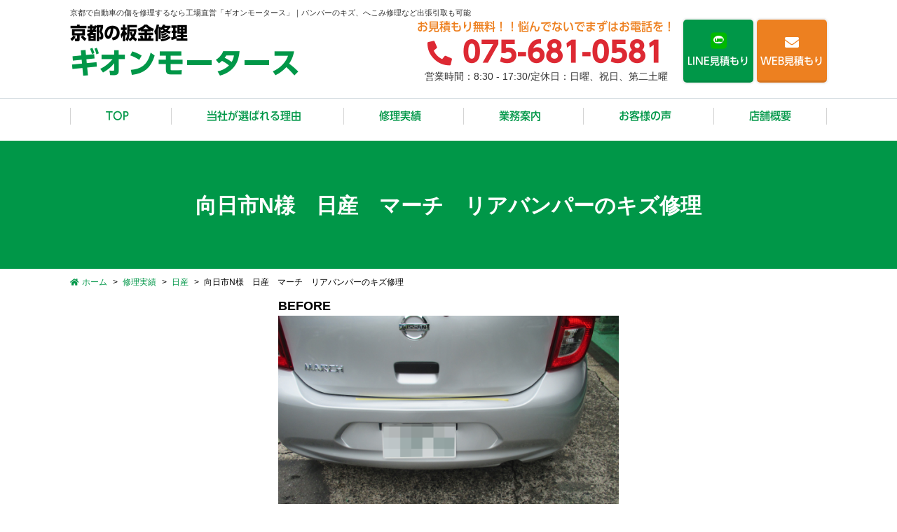

--- FILE ---
content_type: text/html; charset=UTF-8
request_url: https://www.gion-m.co.jp/gallery/4187/
body_size: 5301
content:
<!DOCTYPE html>
<html lang="ja">
<head>
	<meta charset="utf-8">
	<meta name="author" content="板金の京都ギオンモータース	" />
	<meta name="keywords" content="京都,板金,自動車,修理	" />
	<meta name="description" content="京都で板金修理なら、工場直営の「ギオンモータース」にお任せください。バンパーの傷、自動車のキズ・へこみ、板金塗装など、熟練の職人技で綺麗に直します。自動車の出張回収も可能です！" />
	<meta property="og:image" content="https://www.gion-m.co.jp/swp/wp-content/uploads/2016/12/IMG_0785-1.jpg" />
	<title>向日市N様　日産　マーチ　リアバンパーのキズ修理 | 板金工場直営！京都でバンパーの傷、自動車のキズ・へこみ修理、板金塗装なら「ギオンモータース」</title>
	<link rel="alternate" type="application/atom+xml" title="Recent Entries" href="https://www.gion-m.co.jp/feed/atom/" />
	<link rel="stylesheet" href="https://use.fontawesome.com/releases/v5.11.2/css/all.css" />
	<link rel="stylesheet" type="text/css" href="/css/common/vendor.css" />
	<link rel="stylesheet" type="text/css" href="/css/common/simplebar.min.css" />
	<link rel="stylesheet" type="text/css" href="/css/common/extra.css" />
	<link rel="stylesheet" type="text/css" href="/css/pc/base.css" />
	<link rel="stylesheet" type="text/css" href="/css/pc/ex.css" />
		<link rel='dns-prefetch' href='//s.w.org' />
		<script type="text/javascript">
			window._wpemojiSettings = {"baseUrl":"https:\/\/s.w.org\/images\/core\/emoji\/2.4\/72x72\/","ext":".png","svgUrl":"https:\/\/s.w.org\/images\/core\/emoji\/2.4\/svg\/","svgExt":".svg","source":{"concatemoji":"https:\/\/www.gion-m.co.jp\/swp\/wp-includes\/js\/wp-emoji-release.min.js?ver=4.9.5"}};
			!function(a,b,c){function d(a,b){var c=String.fromCharCode;l.clearRect(0,0,k.width,k.height),l.fillText(c.apply(this,a),0,0);var d=k.toDataURL();l.clearRect(0,0,k.width,k.height),l.fillText(c.apply(this,b),0,0);var e=k.toDataURL();return d===e}function e(a){var b;if(!l||!l.fillText)return!1;switch(l.textBaseline="top",l.font="600 32px Arial",a){case"flag":return!(b=d([55356,56826,55356,56819],[55356,56826,8203,55356,56819]))&&(b=d([55356,57332,56128,56423,56128,56418,56128,56421,56128,56430,56128,56423,56128,56447],[55356,57332,8203,56128,56423,8203,56128,56418,8203,56128,56421,8203,56128,56430,8203,56128,56423,8203,56128,56447]),!b);case"emoji":return b=d([55357,56692,8205,9792,65039],[55357,56692,8203,9792,65039]),!b}return!1}function f(a){var c=b.createElement("script");c.src=a,c.defer=c.type="text/javascript",b.getElementsByTagName("head")[0].appendChild(c)}var g,h,i,j,k=b.createElement("canvas"),l=k.getContext&&k.getContext("2d");for(j=Array("flag","emoji"),c.supports={everything:!0,everythingExceptFlag:!0},i=0;i<j.length;i++)c.supports[j[i]]=e(j[i]),c.supports.everything=c.supports.everything&&c.supports[j[i]],"flag"!==j[i]&&(c.supports.everythingExceptFlag=c.supports.everythingExceptFlag&&c.supports[j[i]]);c.supports.everythingExceptFlag=c.supports.everythingExceptFlag&&!c.supports.flag,c.DOMReady=!1,c.readyCallback=function(){c.DOMReady=!0},c.supports.everything||(h=function(){c.readyCallback()},b.addEventListener?(b.addEventListener("DOMContentLoaded",h,!1),a.addEventListener("load",h,!1)):(a.attachEvent("onload",h),b.attachEvent("onreadystatechange",function(){"complete"===b.readyState&&c.readyCallback()})),g=c.source||{},g.concatemoji?f(g.concatemoji):g.wpemoji&&g.twemoji&&(f(g.twemoji),f(g.wpemoji)))}(window,document,window._wpemojiSettings);
		</script>
		<style type="text/css">
img.wp-smiley,
img.emoji {
	display: inline !important;
	border: none !important;
	box-shadow: none !important;
	height: 1em !important;
	width: 1em !important;
	margin: 0 .07em !important;
	vertical-align: -0.1em !important;
	background: none !important;
	padding: 0 !important;
}
</style>
<link rel='stylesheet' id='contact-form-7-css'  href='https://www.gion-m.co.jp/swp/wp-content/plugins/contact-form-7/includes/css/styles.css?ver=5.0.1' type='text/css' media='all' />
<script type='text/javascript' src='https://www.gion-m.co.jp/swp/wp-includes/js/jquery/jquery.js?ver=1.12.4'></script>
<script type='text/javascript' src='https://www.gion-m.co.jp/swp/wp-includes/js/jquery/jquery-migrate.min.js?ver=1.4.1'></script>
<link rel="canonical" href="https://www.gion-m.co.jp/gallery/4187/" />
<!-- Google Tag Manager -->
<script>(function(w,d,s,l,i){w[l]=w[l]||[];w[l].push({'gtm.start':
new Date().getTime(),event:'gtm.js'});var f=d.getElementsByTagName(s)[0],
j=d.createElement(s),dl=l!='dataLayer'?'&l='+l:'';j.async=true;j.src=
'https://www.googletagmanager.com/gtm.js?id='+i+dl;f.parentNode.insertBefore(j,f);
})(window,document,'script','dataLayer','GTM-TGPRBNCB');</script>
<!-- End Google Tag Manager -->
</head>
<body class="gallery-template-default single single-gallery postid-4187 post-type-gallery template-type-ba default">
<!-- Google Tag Manager (noscript) -->
<noscript><iframe src="https://www.googletagmanager.com/ns.html?id=GTM-TGPRBNCB"
height="0" width="0" style="display:none;visibility:hidden"></iframe></noscript>
<!-- End Google Tag Manager (noscript) -->
		<div id="fb-root"></div>
		<script>
		(function(d, s, id) {
			var js, fjs = d.getElementsByTagName(s)[0];
			if (d.getElementById(id)) return;
			js = d.createElement(s); js.id = id;
			js.src = "//connect.facebook.net/ja_JP/sdk.js#xfbml=1&version=v2.5&appId=592969907455373";
			fjs.parentNode.insertBefore(js, fjs);
		}(document, 'script', 'facebook-jssdk'));
		</script>
<div id="container">
	<div id="container-inner">
		<header id="header">
			<div id="header-inner">
									<div class="site-description">京都で自動車の傷を修理するなら工場直営「ギオンモータース」｜バンパーのキズ、へこみ修理など出張引取も可能</div>
								<div class="header-logo ud"><a href="/"><span>京都の板金修理</span>ギオンモータース</a></div>
				<div class="header-tel">
					<h2 class=" ud">お見積もり無料！！悩んでないでまずはお電話を！</h2>
					<a class=" ud" href="tel:075-681-0581"><i class="fas fa-phone"></i>075-681-0581</a>
					<p>営業時間：8:30 - 17:30/定休日：日曜、祝日、第二土曜</p>
				</div>
				<div class="header-mail">
					<div class="line ud"><a href="https://page.line.me/vwh2971d?openQrModal=true"><i class="fab fa-line"></i>LINE見積もり</a></div>
					<div class="web ud"><a href="/contents/category/contact"><i class="fas fa-envelope"></i>WEB見積もり</a></div>
				</div>
			</div>
		</header>
		
		<div id="gnav-wrapper">
			<nav class="gnav clearfix">
				<ul class="gnav-list ud">
					<li><a href="/">TOP</a>
					<li><a href="/#reason" class="scroll">当社が選ばれる理由</a>
					<li><a href="/gallery/">修理実績</a>
					<li><a href="/contents/category/service/">業務案内</a>
					<li><a href="/voice/">お客様の声</a>
					<li><a href="/contents/category/about/">店舗概要</a>
				</ul>
			</nav>
		</div>

		        	<div class="page-title-area"><div class="page-title-area-inner"></div></div>
		
		<div id="content">
			<div id="content-inner" class="clearfix">
				<div class="breadcrumb-wrap clearfix"><ul class="breadcrumb"><li class="home breadcrumb-item"><a href="https://www.gion-m.co.jp/"><span>ホーム</span></a></li><li class="breadcrumb-item"><a href="https://www.gion-m.co.jp/gallery/"><span>修理実績</span></a></li><li class="breadcrumb-item"><a href="https://www.gion-m.co.jp/gallery/category/nissan/"><span>日産</span></a></li><li class="breadcrumb-item"><span>向日市N様　日産　マーチ　リアバンパーのキズ修理</span></li></ul></div><div id="main">
	<div id="main-inner">

		<h1 class="page-title">向日市N様　日産　マーチ　リアバンパーのキズ修理</h1>
													<article id="post-4187" class="entry clearfix">
					<div class="ba-detail lightbox-group">
													<div class="ba-detail-main">
								<div class="ba-detail-once">
																			<div class="ba-detail-before"><h3>BEFORE</h3><a href="https://www.gion-m.co.jp/swp/wp-content/uploads/2016/12/IMG_0786-1.jpg" class="lightbox-group-item"><img src="https://www.gion-m.co.jp/swp/wp-content/uploads/2016/12/IMG_0786-1.jpg" alt="" /></a></div>
																																																						</div>
							</div>
																			<div class="ba-detail-sub">
								<ul class="row">
																														<li class="col-sm-3 col-6" data-mh="ba-detail-sub"><a href="https://www.gion-m.co.jp/swp/wp-content/uploads/2016/12/IMG_0785-1.jpg" class="lightbox-group-item"><img src="https://www.gion-m.co.jp/swp/wp-content/uploads/2016/12/IMG_0785-1-600x450.jpg" alt="IMG_0785" title="IMG_0785" /></a></li>
																											</ul>
							</div>
											</div>
					<div class="entry-content clearfix">
						<p>向日市N様　日産　マーチ　リアバンパーのキズを修理しました。</p>					</div>
				</article>
					
	</div>
</div>
				
			</div>
		</div>
		<!-- /#content -->

		<div class="footer-contact-wrapper">
			<div class="footer-contact">
				<h2 class="ud">
					<span class="title01"><img src="/images/pc/footer-contact-title01.png" alt="相談無料" /></span>
					<span class="title02"><img src="/images/pc/footer-contact-title02.png" alt="お気軽にお問い合わせください" /></span>
					<span class="sub">京都の板金修理ならギオンモータース</span>
					お見積もり・相談窓口はこちら
				</h2>
				<div class="footer-contact-main">
					<div class="tel">
						<a class=" ud" href="tel:075-681-0581"><i class="fas fa-phone"></i>075-681-0581</a>
						<p>営業時間：8:30 - 17:30/定休日：日曜、祝日、第二土曜</p>
					</div>
					<div class="mail">
						<div class="web ud"><a href="/contents/category/contact"><i class="fas fa-envelope"></i><span>WEB見積もり</span></a></div>
						<div class="line ud"><a href="https://page.line.me/vwh2971d?openQrModal=true"><i class="fab fa-line"></i><span>LINE見積もり</span></a></div>
					</div>
				</div>
			</div>
		</div>
		<footer id="footer">
			<div id="footer-inner">
				<div class="footer-info">
					<div class="footer-map">
						<h2><img src="/images/pc/foter-map-balloon.png" alt="工場へのお持ち込み大歓迎！" /></h2>
						<div class="googlemap"></div>
					</div>
					<div class="footer-text">
						<div class="footer-logo ud"><a href="/"><span>京都の板金修理</span>ギオンモータース</a></div>
						<div class="footer-about">〒601-8354<br />
京都府京都市南区吉祥院仁木ノ森町18</div>
						<div class="footer-banner">
							<ul>
																									<li><a href="https://www.facebook.com/%E6%A0%AA%E5%BC%8F%E4%BC%9A%E7%A4%BE%E3%82%AE%E3%82%AA%E3%83%B3%E3%83%A2%E3%83%BC%E3%82%BF%E3%83%BC%E3%82%B9-103144490181475/"><img src="https://www.gion-m.co.jp/swp/wp-content/uploads/2018/04/footer-fb.png" alt="Facebook" /></a></li>
															</ul>
						</div>
					</div>
				</div>
				<nav class="footer-nav">
					<ul class="footer-nav-list">
						<li><a href="/#reason" class="scroll">当社が選ばれる理由</a>
						<li><a href="/gallery/">修理実績</a>
						<li><a href="/contents/category/service/">業務案内</a>
						<li><a href="/voice/">お客様の声</a>
						<li><a href="/contents/category/about/">店舗概要</a>
						<li><a href="/contents/category/privacy-policy/">プライバシーポリシー</a>
					</ul>
				</nav>
			</div>
			<div class="footer-copyright">&copy; 2025 板金の京都ギオンモータース	 All Rights Reserved.</div>
		</footer>
		
		<div class="pagetop-btn-wrap"><a href="#container" class="pagetop-btn scroll"><i class="fa fa-angle-up" aria-hidden="true"></i></a></div>

	</div>
</div>
<!-- /#container -->

<script src="//ajaxzip3.github.io/ajaxzip3.js"></script>
<script src="/js/common/jquery.easing.1.3.js"></script>
<script src="/js/common/jquery.matchHeight.js"></script>
<script src="/js/common/slick.js"></script>
<script src="/js/common/lightgallery-all.min.js"></script>
<script src="/js/common/jquery.datetimepicker.full.min.js"></script>
<script src="/js/common/jquery.simple.accordion.js"></script>
<script src="/js/common/simplebar.min.js"></script>
<script src="/js/pc/jquery.rollOver.js"></script>
<script src="/js/pc/jquery.droppy.js"></script>
<script src="/js/common/common.js"></script>
<script src="/js/pc/base.js"></script>
<script>
/* <![CDATA[ */
var swp_vars = {"google_map_tag":"<iframe src=\"https:\/\/www.google.com\/maps\/embed?pb=!1m14!1m8!1m3!1d13078.105022001811!2d135.72805!3d34.9684808!3m2!1i1024!2i768!4f13.1!3m3!1m2!1s0x0%3A0x17df33647a2c8502!2z44Ku44Kq44Oz44Oi44O844K_44O844K5!5e0!3m2!1sja!2sjp!4v1640358471976!5m2!1sja!2sjp\" width=\"800\" height=\"600\" style=\"border:0;\" allowfullscreen=\"\" loading=\"lazy\"><\/iframe>","infinite_loop":true,"arrows":false,"dots":false,"fade":true,"speed":"600","auto":true,"pause":"2500"};
/* ]]> */
</script>
		<script src="//b.st-hatena.com/js/bookmark_button.js"></script>
		<!-- <script>window.___gcfg = {lang: 'ja'}; (function() { var po = document.createElement('script'); po.type = 'text/javascript'; po.async = true; po.src = 'https://apis.google.com/js/plusone.js'; var s = document.getElementsByTagName('script')[0]; s.parentNode.insertBefore(po, s); })();</script> -->
		<script>!function(d,s,id){var js,fjs=d.getElementsByTagName(s)[0];if(!d.getElementById(id)){js=d.createElement(s);js.id=id;js.src="//platform.twitter.com/widgets.js";fjs.parentNode.insertBefore(js,fjs);}}(document,"script","twitter-wjs");</script><script type='text/javascript'>
/* <![CDATA[ */
var wpcf7 = {"apiSettings":{"root":"https:\/\/www.gion-m.co.jp\/wp-json\/contact-form-7\/v1","namespace":"contact-form-7\/v1"},"recaptcha":{"messages":{"empty":"\u3042\u306a\u305f\u304c\u30ed\u30dc\u30c3\u30c8\u3067\u306f\u306a\u3044\u3053\u3068\u3092\u8a3c\u660e\u3057\u3066\u304f\u3060\u3055\u3044\u3002"}}};
/* ]]> */
</script>
<script type='text/javascript' src='https://www.gion-m.co.jp/swp/wp-content/plugins/contact-form-7/includes/js/scripts.js?ver=5.0.1'></script>

</body>
</html>


--- FILE ---
content_type: text/css
request_url: https://www.gion-m.co.jp/css/common/extra.css
body_size: 486
content:
@charset "utf-8";
.pagination-wrap{
	margin: 15px 0;
}
.page-item {
	display: flex;
}
.page-item a{
	display: flex;
	align-items: center;
}

.bookmarks{
	line-height: 1;
}

.entry-content a:not(.btn){
	text-decoration: underline;
}

.entry-content img{
	max-width: 100%;
	height: auto !important;
}

.entry-content table.table-bdb td,
.entry-content table.table-bdb th{
	border: none;
	border-bottom: 1px solid #dee2e6;
}

.table-responsive{
	word-break: keep-all;
}

/* SimpleBar */
.scroll-area{-ms-overflow-style: none;scrollbar-width: none;}
.scroll-area::-webkit-scrollbar {display:none;}


--- FILE ---
content_type: text/css
request_url: https://www.gion-m.co.jp/css/pc/base.css
body_size: 8148
content:
@charset "utf-8";

/* ////////////////////////////////////////////
 *                 base & layout
 * //////////////////////////////////////////// */

/* Typography
------------------------------------------*/
html {
	background: #fff;
	font-size: 15px;
}
body {
	line-height: 1.6;
	font-family: -apple-system, BlinkMacSystemFont, "Helvetica Neue", "Yu Gothic Medium", "游ゴシック Medium", YuGothic, "游ゴシック体", "Hiragino Kaku Gothic ProN", メイリオ, Meiryo, sans-serif;
	/*font-family: "メイリオ" ,"Meiryo", "Hiragino Sans", "ヒラギノ角ゴシック", "Hiragino Kaku Gothic ProN", "ヒラギノ角ゴ Pro W3", "ＭＳ Ｐゴシック", "MS PGothic", sans-serif;*/
	color: #000;
}
a {
	color: #009748;
	text-decoration: none;
	display: block;
	opacity: 1;
	-webkit-transition-duration: .3s;
	-moz-transition-duration: .3s;
	-ms-transition-duration: .3s;
	-o-transition-duration: .3s;
	transition-duration: .3s;
}
a:hover,
a:focus {
	opacity: .7;
	color: inherit;
	text-decoration: none;
}

/* use hover animation */
/*
a, a:hover {
	-webkit-transition: 0.3s ease-in-out;
	   -moz-transition: 0.3s ease-in-out;
		 -o-transition: 0.3s ease-in-out;
			transition: 0.3s ease-in-out;
}
*/

@font-face {
    font-family: 'ud';
    src: url('/font/ud.woff') format('woff'),url('/font/ud.woff2') format('woff2'),url('/font/ud.otf') format('otf');
	font-weight: 700;
    font-style: normal;
}
@font-face {
    font-family: 'ud';
    src: url('/font/udm.woff') format('woff'),url('/font/udm.woff2') format('woff2'),url('/font/udm.otf') format('otf');
	font-weight: 600;
    font-style: normal;
}
@font-face {
    font-family: 'ud';
    src: url('/font/udh.woff') format('woff'),url('/font/udh.woff2') format('woff2'),url('/font/udh.otf') format('otf');
	font-weight: 900;
    font-style: normal;
}
.ud{
    font-family: 'ud';
}

/* Layout
------------------------------------------*/
body {
	min-width: 1080px;
	text-align: center;
}
body.home {
	word-break: break-all;
}
#container {
	overflow: hidden;
}


/* header
------------------------------------------*/
#header {
	z-index: 9999;
}
#header-inner {
	position: relative;
	width: 1080px;
	height: 140px;
	margin: 0 auto;
	z-index: 20;
}
.site-description {
	position: absolute;
	top: 10px;
	left: 0;
	font-size: 11px;
	color: #313131;
}
.header-logo {
	position: absolute;
	top: 32px;
	left: 0;
	color: #009748;
	font-size: 41px;
	font-weight: 700;
	text-align: left;
	line-height: 1.3;
}
.header-logo span{
	display: block;
	color: #000;
	font-size: 24px;
}
.header-tel {
	position: absolute;
	top: 28px;
	right: 217px;
	line-height: 1.3;
}
.header-tel h2{
	color: #ed8020;
	font-size: 16px;
	font-weight: 600;
}
.header-tel a{
	color: #dd2933;
	font-size: 40px;
	font-weight: 700;
}
.header-tel a i{
	font-size: 35px;
	margin-right: 15px;
	transform: scale(-1, 1);
}
.header-tel p{
	color: #313131;
	font-size: 14px;
}
.header-mail {
	position: absolute;
	top: 28px;
	right: 0;
	display: flex;
	justify-content: flex-end;
}
.header-mail div a{
	display: flex;
	flex-direction: column;
	justify-content: center;
	align-items: center;
	text-align: center;
	width: 100px;
	height: 90px;
	-webkit-border-radius: 5px;
	-moz-border-radius: 5px;
	border-radius: 5px;
	color: #fff;
	font-size: 14px;
	font-weight: 600;
	-webkit-box-shadow: 0 0 2px 2px rgba(100,100,100,.1);
	-moz-box-shadow: 0 0 2px 2px rgba(100,100,100,.1);
	box-shadow: 0 0 2px 2px rgba(100,100,100,.1);
}
.header-mail .line a{
	position: relative;
	background: #009748;
	border-bottom: #008841 3px solid;
}
.header-mail .line a:after{
	display: block;
	content: '';
	position: absolute;
	top: 50%;
	left: 50%;
	margin-top: -23%;
	margin-left: -8%;
	width: 16%;
	height: 16%;
	-webkit-border-radius: 50%;
	-moz-border-radius: 50%;
	border-radius: 50%;
	background: #fff;
}
.header-mail .line a i{
	margin-bottom: 5px;
	color: #00b900;
	font-size: 25px;
	position: relative;
	z-index: 10;
}
.header-mail .web a{
	margin-left: 5px;
	padding-top: 6px;
	background: #ed8020;
	border-bottom: #d5731d 3px solid;
}
.header-mail .web a i{
	margin-bottom: 5px;
	font-size: 20px;
}

#gnav-wrapper{
	width: 100%;
	z-index: 9999;
	border-top: #d5dce1 1px solid;
	border-bottom: #009748 3px solid;
	background: #fff;
	-webkit-transition-duration: .3s;
	-moz-transition-duration: .3s;
	-ms-transition-duration: .3s;
	-o-transition-duration: .3s;
	transition-duration: .3s;
}
#gnav-wrapper.fixed{
	position: fixed;
	top: 0px;
	width: 100%;
	background: rgba(255,255,255,.95);
}
.gnav {
	margin: 0 auto;
	width: 1080px;
	height: 60px;
	padding: 13px 0;
}

.gnav ul{
	display: flex;
	justify-content: space-between;
}
.gnav ul li a{
	display: flex;
	align-items: center;
	text-align: center;
	padding: 0 50px;
	border-left: #d4d4d4 1px solid;
}
.gnav ul li:last-child a{
	border-right: #d4d4d4 1px solid;
}


/* mainimage
------------------------------------------*/
/* 横スライド
.slideshow .slick-list {overflow: visible;}
*/

#mainimage {
	position: relative;
	overflow: hidden;
	width: 100%;
}
#mainimage:before{
	display: block;
	content: '';
	padding-top: calc((960 / 1920) * 100%);
}
#mainimage-inner {
	position: absolute;
	top: 0;
	right: 0;
	bottom: 0;
	left: 0;
}

.mv-btn-catch{
	position: absolute;
	bottom: calc((187 / 1920) * 100vw);
	left: 0;
	right: 0;
	width: 100%;
	z-index: 20;
}
.mv-btn-catch span{
	position: relative;
	display: flex;
	flex-direction: column;
	justify-content: center;
	align-items: center;
	text-align: center;
	margin: 0 auto;
	width: 440px;
	height: 70px;
	color: #faec01;
	font-size: 30px;
	background: #009748;
	-webkit-border-radius: 15px;
	-moz-border-radius: 15px;
	border-radius: 15px;
	border: #000 4px solid;
}
.mv-btn-catch span:after{
	display: block;
	content: '';
	position: absolute;
	bottom: -20px;
	right: 0;
	left: 0;
	width: 100%;
	height: 20px;
	background: url(/images/pc/mv-btn-catch-arrow.png) no-repeat center 0;
}

.mv-btn{
	position: absolute;
	bottom: calc((53 / 1920) * 100vw);
	left: 0;
	right: 0;
	width: 100%;
}
.mv-btn a{
	position: relative;
	display: flex;
	flex-direction: column;
	justify-content: center;
	align-items: center;
	text-align: center;
	margin: 0 auto;
	width: 800px;
	height: 140px;
	background: #eba100;
	color: #fff;
	font-size: 48px;
	font-weight: 600;
	-webkit-box-shadow: 0 0 2px 2px rgba(100,100,100,.1);
	-moz-box-shadow: 0 0 2px 2px rgba(100,100,100,.1);
	box-shadow: 0 0 2px 2px rgba(100,100,100,.1);
	-webkit-border-radius: 7px;
	-moz-border-radius: 7px;
	border-radius: 7px;
	border-bottom: #cf8000 3px solid;
}
.mv-btn a span{
	position: relative;
	z-index: 10;
}
.mv-btn a:before{
	display: block;
	content: '';
	position: absolute;
	bottom: 0;
	right: 0;
	left: 0;
	height: 50%;
	background: #e78e00;
}
.mv-btn a:after{
display: block;
    position: absolute;
    top: 50%;
    right: 50px;
    transform: translateY(-50%);
    content: '\f0a9';
    font-weight: bold;
    font-family: 'Font Awesome 5 Free';
    line-height: 1;
    -webkit-font-smoothing: antialiased;
    -moz-osx-font-smoothing: grayscale;
}

/* slideshow */
.slideshow {
	width: 100%;
}
.slideshow .slick-slide {
	backface-visibility: hidden;
}
.slideshow .slick-slide img {
	width: 100%;
}

/* arrows */
.slideshow .slick-arrow,
.slideshow .slick-arrow::before {
	width: 20px;
	height: 30px;
}
.slideshow .slick-arrow {
	position: absolute;
	top: 50%;
	margin-top: -15px;
}
.slideshow .slick-arrow.slick-prev {
	left: 30px;
}
.slideshow .slick-arrow.slick-prev::before {
	content: "";
	background: url(/images/pc/slideshow-prev.png) no-repeat center center;
}
.slideshow .slick-arrow.slick-next {
	right: 30px;
}
.slideshow .slick-arrow.slick-next::before {
	content: "";
	background: url(/images/pc/slideshow-next.png) no-repeat center center;
}

/* dots */
.slideshow .slick-dotted {
	margin-bottom: 30px;
}
.slideshow .slick-dots {
	bottom: -30px;
}
.slideshow .slick-dots li {
}
.slideshow .slick-dots li button::before {
	color: #ccc;
}
.slideshow .slick-dots li button:hover::before,
.slideshow .slick-dots li button:focus::before,
.slideshow .slick-dots li.slick-active button::before {
	color: #666;
}


/* content main
------------------------------------------*/
#content-inner {
	width: 1080px;
	margin: 0 auto;
	padding: 0;
}

#main {
	width: 1080px;
	text-align: left;
}
.home #content-inner{
	width: 100%;
}
.home #main {
	width: 100%;
	text-align: center;
}

.main-news-wrapper{
	background: #009748;
}
.main-news{
	margin: 0 auto;
	width: 1080px;
	height: 108px;
	padding: 13px 0 15px;
	display: flex;
	justify-content: space-between;
}
.main-news h2{
	display: flex;
	flex-direction: column;
	justify-content: center;
	align-items: center;
	text-align: center;
	width: 180px;
	height: 80px;
	color: #faec01;
	font-size: 28px;
	font-weight: 600;
	background: #1a1a1a;
}
.main-news-main{
	position: relative;
	width: 900px;
	height: 80px;
	background: #fff;
}
.main-news-main ul li{
	display: inline;
	padding: 0 200px 0 40px;
	line-height: 80px;
	text-align: left;
}
.main-news-main ul li .date{
	margin-right: 2.0em;
}
.main-news-main ul li a{
	display: inline;
	color: inherit;
}
.main-news-btn{
	position: absolute;
	top: 22px;
	right: 20px;
	width: 140px;
}
.main-news-btn a{
	display: flex;
	flex-direction: column;
	justify-content: center;
	align-items: center;
	text-align: center;
	width: 140px;
	height: 36px;
	background: #f39800;
	-webkit-border-radius: 5px;
	-moz-border-radius: 5px;
	border-radius: 5px;
	color: #fff;
	font-size: 14px;
	font-weight: 600;
}
.main-news-btn a:after {
    display: block;
    position: absolute;
    top: 50%;
    right: 8px;
    transform: translateY(-50%);
    content: '\f0a9';
    font-weight: bold;
    font-family: 'Font Awesome 5 Free';
    line-height: 1;
    -webkit-font-smoothing: antialiased;
    -moz-osx-font-smoothing: grayscale;
}

.main-trouble{
	position: relative;
	padding: 100px 0 80px;
	background: #c3ecff url(/images/pc/main-trouble-bg.png) no-repeat center 0;
	-webkit-background-size: 100% auto;
	background-size: 100% auto;
}
.main-trouble:after{
	display: block;
	content: '';
	position: absolute;
	bottom: -79px;
	left: 50%;
	transform: translateX(-50%);
	width: 530px;
	height: 119px;
	background: url(/images/pc/main-trouble-arrow.png) no-repeat center 0;
}
.main-trouble-balloon{
	position: absolute;
	top: 80px;
	right: calc(((50vw - 8px) - 540px) - 236px);
	z-index: 20;
}
.main-trouble h2{
	margin-bottom: 50px;
	position: relative;
	font-size: 57px;
	font-weight: 700;
}
.main-trouble h2 span{
	margin: 0 .1em;
	font-size: 78px;
	font-style: italic;
	color: #fff100;
	text-shadow: 5px  5px 1px #313131,-5px  5px 1px #313131,5px -5px 1px #313131,-5px -5px 1px #313131,5px  0px 1px #313131,0px  5px 1px #313131,-5px  0px 1px #313131,0px -5px 1px #313131;  
}
.main-trouble-main{
	position: relative;
	margin: 0 auto;
	padding: 50px;
	background: #fff;
	border: #009748 6px solid;
	width: 1080px;
}
.main-trouble-main:after{
	display: block;
	content: '';
	position: absolute;
	bottom: -6px;
	right: -32px;
	width: 266px;
	height: 533px;
	background: url(/images/pc/main-trouble-img.png) no-repeat center 0;
	z-index: 20;
}
.main-trouble-main ul li{
	font-size: 27px;
	margin-bottom: .5em;
	font-weight: bold;
	text-align: left;
}
.main-trouble-main ul li:before{
	content: '\f00c';
	margin-right: 10px;
	font-family: 'Font Awesome 5 Free';
	line-height: 1;
	color: #f39800;
	-webkit-font-smoothing: antialiased;
	-moz-osx-font-smoothing: grayscale;
	display: inline-block;
	text-align: center;
	width: 34px;
	height: 34px;
	line-height: 34px;
	border: #787878 2px solid;
	font-size: 20px;
}

.main-solution{
	background: #fffde3;
	padding-bottom: 22px;
}
.main-solution h2{
	position: relative;
	z-index: 10;
	margin-bottom: 40px;
}
.main-solution h2 img{
	margin-top: -133px;
}
.main-solution-main{
	margin: 0 auto;
	width: 1080px;
	display: flex;
	justify-content: space-between;
}
.main-solution-main .image{
	margin-left: -65px;
	width: 464px;
}
.main-solution-main .text-area{
	width: 620px;
	text-align: left;
}
.main-solution-main .text-area h3{
	color: #f39800;
	font-size: 48px;
	font-weight: 700;
	margin-bottom: 40px;
	line-height: 1.2;
}
.main-solution-main .text-area .area{
	margin-bottom: 25px;
	text-align: center;
	width: 620px;
	height: 100px;
	line-height: 100px;
	background: #fff;
	border: #313131 3px solid;
	font-size: 24px;
	font-weight: bold;
	color: #dd2933;
}
.main-solution-main .text-area .area span{
	color: #313131;
}
.main-solution-main .text-area .text{
	font-size: 18px;
}

.main-cost{
	background: #fffde9;
	padding-bottom: 70px;
}
.main-cost h2{
	margin-bottom: 40px;
	position: relative;
	width: 100%;
	height: 420px;
}
.main-cost h2:after{
	display: block;
	content: '';
	position: absolute;
	top: 0;
	left: 0;
	right: 0;
	height: 50%;
	background: #fffde3;
}
.main-cost h2 span{
	position: relative;
	z-index: 10;
	display: block;
	width: 100%;
	height: 420px;
	position: relative;
	padding-top: 19px;
	background: url(/images/pc/main-cost-title-bg.png) no-repeat center 0;
	-webkit-background-size: 100% auto;
	background-size: 100% auto;
}
.main-cost-main{
	margin: 0 auto;
	width: 1080px;
}
.main-cost-main ul{
	margin: 0 -15px 73px;
}
.main-cost-main ul li{
	margin: 0 15px;
	border: #009748 4px solid;
	background: #fff;
}
.main-cost-main ul li .image{
	position: relative;
}
.main-cost-main ul li .image .difference{
	padding-top: 1em;
	position: absolute;
	top: 10px;
	left: 6px;
	width: 100px;
	height: 100px;
	-webkit-border-radius: 50%;
	-moz-border-radius: 50%;
	border-radius: 50%;
	background: #dd2933;
	color: #fff;
	font-size: 24px;
	font-weight: bold;
	line-height: 1.2;
}
.main-cost-main ul li .image .difference span{
	font-size: 18px;
}
.main-cost-main ul li .image .difference .down{
	display: block;
	font-size: 18px;
}
.main-cost-main ul li h3{
	display: flex;
	flex-direction: column;
	justify-content: center;
	align-items: center;
	text-align: center;
	width: 100%;
	height: 92px;
	border-bottom: #009748 4px solid;
	background: #009748;
	color: #fff;
	font-size: 22px;
	font-weight: bold;
	line-height: 1.3;
}
.main-cost-main ul li .field{
	font-weight: bold;
}
.main-cost-main ul li .field .gion{
	padding: 20px 15px 15px;
	border-bottom: #e5e5e5 1px solid;
	display: flex;
	justify-content: space-between;
	align-items: center;
	color: #dd2933;
	font-size: 50px;
}
.main-cost-main ul li .field .gion .yen{
	font-size: 30px;
}
.main-cost-main ul li .field .dealer{
	padding: 15px;
	display: flex;
	justify-content: space-between;
	align-items: center;
	font-size: 24px;
}
.main-cost-main ul li .field .dealer .yen{
	font-size: 18px;
}
.main-cost-main ul li .field .title{
	color: #000;
	font-size: 18px;
}
.main-cost-btn a{
	position: relative;
	display: flex;
	flex-direction: column;
	justify-content: center;
	align-items: center;
	text-align: center;
	margin: 0 auto;
	width: 540px;
	height: 100px;
	background: #eba100;
	color: #fff;
	font-size: 36px;
	font-weight: 600;
	-webkit-box-shadow: 0 0 2px 2px rgba(100,100,100,.1);
	-moz-box-shadow: 0 0 2px 2px rgba(100,100,100,.1);
	box-shadow: 0 0 2px 2px rgba(100,100,100,.1);
	-webkit-border-radius: 7px;
	-moz-border-radius: 7px;
	border-radius: 7px;
	border-bottom: #cf8000 3px solid;
}
.main-cost-btn a span{
	position: relative;
	z-index: 10;
}
.main-cost-btn a:before{
	display: block;
	content: '';
	position: absolute;
	bottom: 0;
	right: 0;
	left: 0;
	height: 50%;
	background: #e78e00;
}
.main-cost-btn a:after{
	display: block;
    position: absolute;
    top: 50%;
    right: 18px;
    transform: translateY(-50%);
    content: '\f0a9';
    font-weight: bold;
    font-family: 'Font Awesome 5 Free';
    line-height: 1;
    -webkit-font-smoothing: antialiased;
    -moz-osx-font-smoothing: grayscale;
}

/* Arrows */
.main-cost-carousel .slick-prev,
.main-cost-carousel .slick-next{
	top: 50%;
	transform: translateX(-50%);
	width:  36px;
	height: 36px;
}
.main-cost-carousel .slick-prev{
	left: -70px;
}
.main-cost-carousel .slick-next{
	right: -70px;
}
.main-cost-carousel .slick-prev::before,
.main-cost-carousel .slick-next::before{
	display: block;
	width:  36px;
	height: 36px;
	content: "";
	opacity: 1;
	background: #f39800;
	display: flex;
	flex-direction: column;
	justify-content: center;
	align-items: center;
	text-align: center;
	-webkit-border-radius: 50%;
	-moz-border-radius: 50%;
	border-radius: 50%;
}
.main-cost-carousel .slick-prev::before{
	content: '\f0d9';
	font-family: 'Font Awesome 5 Free';
	line-height: 1;
	color: #fff;
	-webkit-font-smoothing: antialiased;
	-moz-osx-font-smoothing: grayscale;
	padding-right: 5px;
}
.main-cost-carousel .slick-next::before{
	content: '\f0da';
	font-family: 'Font Awesome 5 Free';
	line-height: 1;
	color: #fff;
	-webkit-font-smoothing: antialiased;
	-moz-osx-font-smoothing: grayscale;
	padding-left: 5px;
}
.main-cost-carousel .slick-prev:hover,
.main-cost-carousel .slick-next:hover{
	opacity: .75;
}

.main-merit{
	margin-top: -200px;
	padding: 200px 0 100px;
}
.main-merit-title{
	display: flex;
	flex-direction: column;
	justify-content: center;
	align-items: center;
	text-align: center;
	margin-bottom: 63px;
	width: 100%;
	height: 418px;
	background: #009748;
	line-height: 1.2;
}
.main-merit-title .catch{
	display: flex;
	flex-direction: column;
	justify-content: center;
	align-items: center;
	text-align: center;
	margin: 0 auto 40px;
	width: 920px;
	height: 80px;
	background: #1a1a1a;
	color: #fff100;
	font-size: 36px;
	font-weight: 600;
	-webkit-border-radius: 40px;
	-moz-border-radius: 40px;
	border-radius: 40px;
}
.main-merit-title .sub{
	color: #fff;
	font-size: 60px;
	font-weight: 700;
}
.main-merit-title h2{
	color: #faec01;
	font-size: 90px;
	font-weight: 700;
}
.main-merit-title h2 .bigtext{
	font-size: 130px;
}
.main-merit-title h2 .smalltext{
	font-size: 48px;
}
.main-merit-main{
	margin: 0 auto;
	width: 1080px;
}
.main-merit-main .merit{
	margin-bottom: 40px;
}
.main-merit-main .merit ul,
.main-merit-main .merit02 ul{
	display: grid;
	grid-template-columns: repeat(2, 1fr);
	gap: 50px 40px;
}
.main-merit-main .merit ul li:nth-child(3),
.main-merit-main .merit ul li:nth-child(4),
.main-merit-main .merit ul li:nth-child(5),
.main-merit-main .merit ul li:nth-child(6){
	display: none;
}
.main-merit-main .merit02 ul li:nth-child(1),
.main-merit-main .merit02 ul li:nth-child(2){
	display: none;
}
.main-merit-main .merit ul li .number,
.main-merit-main .merit02 ul li .number{
	display: flex;
	flex-direction: column;
	justify-content: center;
	align-items: center;
	text-align: center;
	margin: 0 auto;
	width: 120px;
	height: 120px;
	-webkit-border-radius: 50%;
	-moz-border-radius: 50%;
	border-radius: 50%;
	background: #1a1a1a;
	color: #faec01;
	font-size: 40px;
	font-weight: 700;
	line-height: 1;
}
.main-merit-main .merit ul li .number span,
.main-merit-main .merit02 ul li .number span{
	font-size: 18px;
}
.main-merit-main .merit ul li h3,
.main-merit-main .merit02 ul li h3{
	margin-top: -60px;
	padding-top: 30px;
	color: #fff;
	font-size: 30px;
	font-weight: 700;
	height: 90px;
	background: #1a1a1a;
}
.main-merit-main .merit ul li .image,
.main-merit-main .merit02 ul li .image{
	margin-bottom: 25px;
}
.main-merit-main .merit ul li .text,
.main-merit-main .merit02 ul li .text{
	font-size: 16px;
	text-align: left;
}

.main-merit-main .whats{
	margin-bottom: 50px;
	padding: 40px 40px 65px;
	background: #fffce0;
	border: #009748 5px solid;
}
.main-merit-main .whats h3{
	margin-bottom: 1.0em;
	color: #009748;
	font-size: 40px;
	font-weight: bold;
}
.main-merit-main .whats p{
	font-size: 18px;
	text-align: left;
}

.main-contact-wrapper{
	margin-bottom: 80px;
	padding: 100px 0;
	background: #009748;
}
.main-contact{
	margin: 0 auto;
	padding: 75px 50px 30px;
	width: 1200px;
	background: #fff;
	border: #313131 8px solid;
}
.main-contact h2{
	margin-bottom: 45px;
	position: relative;
	color: #009748;
	font-size: 80px;
	font-weight: 700;
	line-height: 1.2;
}
.main-contact h2 span{
	display: block;
}
.main-contact h2 span.sub{
	color: #313131;
	font-size: 48px;
}
.main-contact h2 span.title01{
	position: absolute;
	top: -172px;
	left: -60px;
}
.main-contact h2 span.title02{
	position: absolute;
	top: -169px;
	right: -160px;
}
.main-contact h2 span.smalltext{
	display: inline;
	font-size: 36px;
}
.main-contact .contact{
	display: flex;
	justify-content: space-between;
}
.main-contact .contact .tel{
	line-height: 1.2;
}
.main-contact .contact .tel a{
	display: block;
	color: #dd2933;
	font-size: 80px;
	font-weight: 700;
}
.main-contact .contact .tel a i{
	font-size: 60px;
	margin: 5px 5px 0 0;
	transform: scale(-1, 1);
}
.main-contact .contact .tel p{
	font-size: 18px;
	font-weight: bold;
}
.main-contact .contact .mail{
	display: flex;
	justify-content: flex-end;
}
.main-contact .contact .mail div a{
	position: relative;
	display: flex;
	flex-direction: column;
	justify-content: center;
	align-items: center;
	text-align: center;
	width: 200px;
	height: 120px;
	-webkit-border-radius: 5px;
	-moz-border-radius: 5px;
	border-radius: 5px;
	color: #fff;
	font-size: 24px;
	font-weight: 600;
	-webkit-box-shadow: 0 0 2px 2px rgba(100,100,100,.1);
	-moz-box-shadow: 0 0 2px 2px rgba(100,100,100,.1);
	box-shadow: 0 0 2px 2px rgba(100,100,100,.1);
}
.main-contact .contact .mail div a:after{
	display: block;
	content: '';
	position: absolute;
	bottom: 0;
	left: 0;
	width: 100%;
	height: 50%;
}
.main-contact .contact .mail div a span{
	position: relative;
	z-index: 10;
}
.main-contact .contact .mail .web a{
	padding-top: 6px;
	background: #ed8020;
	border-bottom: #d5731d 3px solid;
}
.main-contact .contact .mail .web a:after{
	background: #e35a17;
}
.main-contact .contact .mail .web a i{
	margin-bottom: 20px;
	font-size: 30px;
}
.main-contact .contact .mail .line a{
	margin-left: 20px;
	position: relative;
	background: #009748;
	border-bottom: #008841 3px solid;
}
.main-contact .contact .mail .line a:before{
	display: block;
	content: '';
	position: absolute;
	top: 50%;
	left: 50%;
	margin-top: -20%;
	margin-left: -5%;
	width: 10%;
	height: 15%;
	-webkit-border-radius: 50%;
	-moz-border-radius: 50%;
	border-radius: 50%;
	background: #fff;
}
.main-contact .contact .mail .line a:after{
	background: #29850b;
}
.main-contact .contact .mail .line a i{
	margin-bottom: 20px;
	color: #00b900;
	font-size: 30px;
	position: relative;
	z-index: 10;
}

.main-quality{
	margin-bottom: 86px;
}
.main-quality h2{
	position: relative;
	margin: 0 auto 30px;
	width: 1080px;
	color: #009748;
	font-size: 80px;
	font-weight: 900;
}
.main-quality h2 span{
	display: block;
}
.main-quality h2 span.sub{
	color: #191919;
	font-size: 40px;
	font-weight: 600;
}
.main-quality h2 span.but{
	position: absolute;
	top: 0;
	left: -70px;
}
.main-quality-text{
	margin: 0 auto 3.0em;
	width: 1080px;
	text-align: left;
	font-size: 18px;
}
.main-quality h3{
	display: flex;
	flex-direction: column;
	justify-content: center;
	align-items: center;
	text-align: center;
	width: 1080px;
	height: 240px;
	margin: 0 auto;
	background: url(/images/pc/main-quality-title02-bg.png) no-repeat center 0;
	color: #191919;
	font-size: 50px;
	font-weight: 700;
	line-height: 1.2;
	position: relative;
	z-index: 10;
}
.main-quality h3 span{
	color: #009748;
	font-size: 30px;
	font-weight: 600;
}
.main-quality-main{
	margin: -140px auto 0;
	width: 1400px;
	padding: 210px 160px 100px;
	position: relative;
	border: #dd2933 8px solid;
}
.main-quality-main h4{
	margin-bottom: 50px;
}
.main-quality-main h4 span{
	display: block;
	color: #313131;
	font-size: 48px;
	font-weight: 700;
}
.main-quality-main ul{
	display: grid;
	grid-template-columns: repeat(3, 1fr);
	gap: 26px 30px;
}
.main-quality-main ul li{
	padding: 25px;
	background: #f4f4f4;
	border: #e5e5e5 1px solid;
	-webkit-border-radius: 6px;
	-moz-border-radius: 6px;
	border-radius: 6px;
}
.main-quality-main ul li h5{
	color: #009748;
	font-size: 36px;
	font-weight: 900;
	font-style: italic;
	margin-bottom: 25px;
}
.main-quality-main ul li .image{
	margin-bottom: 25px;
}
.main-quality-main ul li .text{
	font-size: 16px;
	text-align: left;
}

.main-flow{
	margin-bottom: 112px;
	position: relative;
	padding: 85px 0 80px;
	background: #fff799;
}
.main-flow:after{
	content: '';
    position: absolute;
	bottom: -100px;
    left: 50%;
    border-color: #fff799 transparent transparent transparent;
    border-width: 100px 596px 0 596px;
    border-style: solid;
    transform: translateX(-50%);
}
.main-flow h2{
	margin-bottom: 80px;
}
.main-flow-main{
	margin: 0 auto;
	width: 1080px;
}
.main-flow-main ul{
	display: grid;
	grid-template-columns: repeat(3, 1fr);
	gap: 30px;
}
.main-flow-main ul li{
	background: #fff;
}
.main-flow-main ul li .image{
	position: relative;
}
.main-flow-main ul li .image .number{
	position: absolute;
	top: 0;
	left: 11px;
	width: 64px;
	height: 71px;
	background: url(/images/pc/main-flow-list-bg.png) no-repeat center 0;
	color: #fff;
	font-size: 36px;
	font-weight: 600;
	font-style: italic;
	text-align: center;
}
.main-flow-main ul li .text-area{
	padding: 25px;
}
.main-flow-main ul li h3{
	font-size: 28px;
	font-weight: 600;
	margin-bottom: .5em;
}
.main-flow-main ul li .text{
	font-size: 16px;
	text-align: left;
}

.main-ticket{
	margin-bottom: 100px;
	line-height: 1.2 !important;
}
.main-ticket-main{
	margin: -36px auto 0;
	display: flex;
	flex-direction: column;
	justify-content: center;
	align-items: center;
	text-align: center;
	width: 1080px;
	height: 435px;
	background: url(/images/pc/main-ticket-bg.png) no-repeat center 0 / cover;
}
.main-ticket-main .text{
	font-size: 30px;
	font-weight: 600;
	margin-bottom: 1em;
}
.main-ticket-main h3{
	color: #009748;
	font-size: 50px;
	font-weight: 700;
	margin-bottom: .2em;
}
.main-ticket-main .ticket{
	color: #dd2933;
	font-size: 83px;
	font-weight: 900;
}
.main-ticket-main .ticket span{
	font-size: 51px;
	font-weight: 700;
}

.main-voice{
	padding: 80px 0 70px;
	background: #e5f4ec;
}
.main-voice h2{
	margin-bottom: 60px;
}
.main-voice-main{
	margin: 0 auto;
	width: 1080px;
}
.main-voice-main ul{
	margin-bottom: 60px;
	display: grid;
	grid-template-columns: repeat(2, 1fr);
	gap: 40px;
}
.main-voice-main ul li{
	padding: 30px;
	background: #fff;
}
.main-voice-main ul li .header{
	margin-bottom: 30px;
	display: flex;
	justify-content: space-between;
}
.main-voice-main ul li .header .image{
	width: 160px;
}
.main-voice-main ul li .header h3{
	width: calc(100% - 180px);
	height: 160px;
	display: flex;
	align-items: center;
	text-align: left;
	font-size: 18px;
	font-weight: bold;
}
.main-voice-main ul li .header h3 a{
	color: inherit;
	display: -webkit-box;
	-webkit-line-clamp: 4;
	-webkit-box-orient: vertical;
	overflow: hidden;
}
.main-voice-main ul li .text{
	font-size: 16px;
	text-align: left;
}
.main-voice-btn a{
	position: relative;
	display: flex;
	flex-direction: column;
	justify-content: center;
	align-items: center;
	text-align: center;
	margin: 0 auto;
	width: 540px;
	height: 100px;
	background: #eba100;
	color: #fff;
	font-size: 36px;
	font-weight: 600;
	-webkit-box-shadow: 0 0 2px 2px rgba(100,100,100,.1);
	-moz-box-shadow: 0 0 2px 2px rgba(100,100,100,.1);
	box-shadow: 0 0 2px 2px rgba(100,100,100,.1);
	-webkit-border-radius: 7px;
	-moz-border-radius: 7px;
	border-radius: 7px;
	border-bottom: #cf8000 3px solid;
}
.main-voice-btn a span{
	position: relative;
	z-index: 10;
}
.main-voice-btn a:before{
	display: block;
	content: '';
	position: absolute;
	bottom: 0;
	right: 0;
	left: 0;
	height: 50%;
	background: #e78e00;
}
.main-voice-btn a:after{
	display: block;
    position: absolute;
    top: 50%;
    right: 18px;
    transform: translateY(-50%);
    content: '\f0a9';
    font-weight: bold;
    font-family: 'Font Awesome 5 Free';
    line-height: 1;
    -webkit-font-smoothing: antialiased;
    -moz-osx-font-smoothing: grayscale;
}

.main-gallery{
	padding: 100px 0 80px;
}
.main-gallery h2{
	margin-bottom: 65px;
}
.main-gallery ul{
	margin: 0 10px 75px;
}
.main-gallery ul li{
	margin: 0 10px;
}
.main-gallery ul li .image{
	margin-bottom: 25px;
}
.main-gallery ul li h3{
	margin-bottom: 1.0em;
	font-size: 16px;
	font-weight: bold;
	text-align: left;
	display: -webkit-box;
	-webkit-line-clamp: 2;
	-webkit-box-orient: vertical;
	overflow: hidden;
}
.main-gallery-list-btn a{
	position: relative;
	display: flex;
	flex-direction: column;
	justify-content: center;
	align-items: center;
	text-align: center;
	margin: 0 auto;
	width: 200px;
	height: 40px;
	-webkit-border-radius: 4px;
	-moz-border-radius: 4px;
	border-radius: 4px;
	color: #fff;
	font-weight: 600;
	font-size: 14px;
	background: #009748;
}
.main-gallery-list-btn a:after{
	display: block;
    position: absolute;
    top: 50%;
    right: 24px;
    transform: translateY(-50%);
    content: '\f0a9';
    font-weight: bold;
    font-family: 'Font Awesome 5 Free';
    line-height: 1;
    -webkit-font-smoothing: antialiased;
    -moz-osx-font-smoothing: grayscale;
}


/* Arrows */
.main-gallery-carousel .slick-prev,
.main-gallery-carousel .slick-next{
	top: 120px;
	width:  60px;
	height: 60px;
}
.main-gallery-carousel .slick-prev{
	left: calc((50vw - 8px) - 630px);
}
.main-gallery-carousel .slick-next{
	right: calc((50vw - 8px) - 630px);
}
.main-gallery-carousel .slick-prev::before,
.main-gallery-carousel .slick-next::before{
	display: block;
	width:  60px;
	height: 60px;
	content: "";
	opacity: 1;
	background: #f39800;
	display: flex;
	flex-direction: column;
	justify-content: center;
	align-items: center;
	text-align: center;
	-webkit-border-radius: 50%;
	-moz-border-radius: 50%;
	border-radius: 50%;
}
.main-gallery-carousel .slick-prev::before{
	content: '\f0d9';
	font-family: 'Font Awesome 5 Free';
	line-height: 1;
	color: #fff;
	-webkit-font-smoothing: antialiased;
	-moz-osx-font-smoothing: grayscale;
	padding-right: 5px;
}
.main-gallery-carousel .slick-next::before{
	content: '\f0da';
	font-family: 'Font Awesome 5 Free';
	line-height: 1;
	color: #fff;
	-webkit-font-smoothing: antialiased;
	-moz-osx-font-smoothing: grayscale;
	padding-left: 5px;
}
.main-gallery-carousel .slick-prev:hover,
.main-gallery-carousel .slick-next:hover{
	opacity: .75;
}
.main-gallery-btn a{
	position: relative;
	display: flex;
	flex-direction: column;
	justify-content: center;
	align-items: center;
	text-align: center;
	margin: 0 auto;
	width: 540px;
	height: 100px;
	background: #eba100;
	color: #fff;
	font-size: 36px;
	font-weight: 600;
	-webkit-box-shadow: 0 0 2px 2px rgba(100,100,100,.1);
	-moz-box-shadow: 0 0 2px 2px rgba(100,100,100,.1);
	box-shadow: 0 0 2px 2px rgba(100,100,100,.1);
	-webkit-border-radius: 7px;
	-moz-border-radius: 7px;
	border-radius: 7px;
	border-bottom: #cf8000 3px solid;
}
.main-gallery-btn a span{
	position: relative;
	z-index: 10;
}
.main-gallery-btn a:before{
	display: block;
	content: '';
	position: absolute;
	bottom: 0;
	right: 0;
	left: 0;
	height: 50%;
	background: #e78e00;
}
.main-gallery-btn a:after{
	display: block;
    position: absolute;
    top: 50%;
    right: 18px;
    transform: translateY(-50%);
    content: '\f0a9';
    font-weight: bold;
    font-family: 'Font Awesome 5 Free';
    line-height: 1;
    -webkit-font-smoothing: antialiased;
    -moz-osx-font-smoothing: grayscale;
}

.main-about{
	margin-bottom: 80px;
}
.main-about h2{
	display: flex;
	flex-direction: column;
	justify-content: center;
	align-items: center;
	text-align: center;
	margin-bottom: 60px;
	width: 100%;
	height: 280px;
	background: #009748;
	font-size: 60px;
	font-weight: 700;
	color: #fff;
}
.main-about h2 span{
	display: block;
	margin: 0 auto 30px;
	width: 728px;
	height: 58px;
	line-height: 58px;
	text-align: center;
	background: url(/images/pc/main-about-title-bg.png) no-repeat center 0;
	color: #010101;
	font-size: 30px;
	font-weight: 600;
}
.main-about-main{
	margin: 0 auto;
	width: 1080px;
}
.main-about-main .point{
	margin-bottom: 70px;
}
.main-about-main .point ul{
	margin: 0 -10px 0 10px;
	display: grid;
	grid-template-columns: repeat(3, 1fr);
	gap: 30px;
}
.main-about-main .point ul li .catch{
	margin-bottom: 10px;
	padding: 100px 1em 0 0;
	text-align: center;
	width: 340px;
	height: 331px;
	background: url(/images/pc/main-about-point-bg.png) no-repeat center 0;
	color: #faec01;
	font-size: 40px;
	font-weight: 700;
	font-style: italic;
	line-height: 1.2;
	text-shadow: 5px  5px 1px #1a1a1a,-5px  5px 1px #1a1a1a,5px -5px 1px #1a1a1a,-5px -5px 1px #1a1a1a,5px  0px 1px #1a1a1a,0px  5px 1px #1a1a1a,-5px  0px 1px #1a1a1a,0px -5px 1px #1a1a1a;  
}
.main-about-main .point ul li:nth-child(2) .catch{
	padding-top: 135px;
}
.main-about-main .point ul li .catch span{
	font-size: 36px;
}
.main-about-main .point ul li .text{
	font-size: 18px;
	text-align: left;
}
.main-about-main .message ul{
	display: grid;
	grid-template-columns: repeat(1, 1fr);
	gap: 40px;
}
.main-about-main .message ul li{
	display: flex;
	justify-content: space-between;
}
.main-about-main .message ul li:nth-child(even){
	flex-direction: row-reverse
}
.main-about-main .message ul li .image{
	width: 420px;
}
.main-about-main .message ul li .text{
	width: 605px;
	font-size: 18px;
	text-align: left;
}
.main-about-main .message ul li .text strong{
	color: #dd2933;
	font-weight: normal;
}
.main-about-main .message ul li .text p{
	margin-bottom: 1.0em;
}

.main-other{
	margin-bottom: 95px;
}
.main-other h2{
	margin-bottom: 45px;
}
.main-other-main{
	margin: 0 auto;
	width: 1080px;
}
.main-other-main ul{
	display: grid;
	grid-template-columns: repeat(3, 1fr);
	gap: 30px;
}
.main-other-main ul li h3 a{
	position: relative;
	display: flex;
	flex-direction: column;
	justify-content: center;
	align-items: center;
	text-align: center;
	height: 70px;
	width: 100%;
	color: #fff100;
	font-size: 30px;
	background: #009748;
}
.main-other-main ul li h3 a:after {
    display: block;
    position: absolute;
    top: 50%;
    right: 24px;
    transform: translateY(-50%);
    content: '\f0a9';
	color: #fff;
	font-size: 20px;
    font-weight: bold;
    font-family: 'Font Awesome 5 Free';
    line-height: 1;
    -webkit-font-smoothing: antialiased;
    -moz-osx-font-smoothing: grayscale;
}

.main-message{
	position: relative;
	margin: 0 auto;
	width: 1080px;
	height: 400px;
	background: url(/images/pc/main-message-bg.png) no-repeat center 0;
}
.main-message:before{
	display: block;
	content: '';
	position: absolute;
	bottom: 0;
	right: 0;
	width: 323px;
	height: 421px;
	background: url(/images/pc/main-message-img.png) no-repeat center 0;
}
.main-message h2{
	text-align: left;
	margin-bottom: 40px;
}
.main-message h2 img{
	margin: -22px 0 0 29px;
}
.main-message-main{
	padding: 0 330px 0 55px;
}
.main-message-main .text{
	font-size: 16px;
	text-align: left;
}

/* content sidebar
------------------------------------------*/
#sidebar {
	display: none;
	float: left;
	width: 220px;
	text-align: left;
}

.side-search {
	margin-bottom: 20px;
}

.side-nav {
	margin-bottom: 20px;
}
.side-nav-title {
	margin-bottom: 10px;
}
.side-nav li a {
}
.side-nav-list > li > a {
	display: block;
	padding: 5px;
	border-bottom: 1px dashed rgba(185,185,185,0.5);
	font-size: 13px;
}
.side-nav-list > li > a::before{
	content: '\f105';
	padding-right: 5px;
	transform: scale(0.8);
	transform-origin: center;
	font-family: 'Font Awesome 5 Free';
	font-weight: 900;
	color: #333;
	-webkit-font-smoothing: antialiased;
	display: inline-block;
	font-variant: normal;
	text-rendering: auto;
	line-height: 1;
}
.side-nav-list > li > ul {
	padding: 10px;
}
.side-nav-list > li > ul > li > a {
	display: block;
	padding: 2px;
	font-size: 12px;
}

.side-about {
	margin-bottom: 20px;
	padding: 10px;
	background: #222;
	font-size: 12px;
	color: #fff;
}

.side-banner {
}
.side-banner-list {
}
.side-banner-list > li {
	margin-bottom: 10px;
}


/* footer
------------------------------------------*/
.footer-contact-wrapper{
	margin-top: 150px;
	padding: 100px 0;
	background: #009748;
}
.footer-contact{
	margin: 0 auto;
	width: 1200px;
	height: 460px;
	background: #fff;
	border: #313131 8px solid;
	display: flex;
	flex-direction: column;
	justify-content: center;
	align-items: center;
	text-align: center;
}
.footer-contact h2{
	position: relative;
	margin-bottom: 50px;
	width: 100%;
	text-align: center;
	color: #009748;
	font-size: 60px;
	font-weight: 700;
	line-height: 1.2;
}
.footer-contact h2 span{
	display: block;
}
.footer-contact h2 span.sub{
	color: #313131;
	font-size: 46px;
}
.footer-contact h2 span.title01{
	position: absolute;
	top: -220px;
	left: -112px;
}
.footer-contact h2 span.title02{
	position: absolute;
	top: -68px;
	right: -114px;
}
.footer-contact-main{
	margin: 0 auto;
	width: 1080px;
	display: flex;
	justify-content: space-between;
}
.footer-contact-main .tel{
	line-height: 1.2;
}
.footer-contact-main .tel a{
	display: block;
	color: #dd2933;
	font-size: 80px;
	font-weight: 700;
}
.footer-contact-main .tel a i{
	font-size: 60px;
	margin: 5px 5px 0 0;
	transform: scale(-1, 1);
}
.footer-contact-main .tel p{
	font-size: 18px;
	font-weight: bold;
}
.footer-contact-main .mail{
	display: flex;
	justify-content: flex-end;
}
.footer-contact-main .mail div a{
	position: relative;
	display: flex;
	flex-direction: column;
	justify-content: center;
	align-items: center;
	text-align: center;
	width: 200px;
	height: 120px;
	-webkit-border-radius: 5px;
	-moz-border-radius: 5px;
	border-radius: 5px;
	color: #fff;
	font-size: 24px;
	font-weight: 600;
	-webkit-box-shadow: 0 0 2px 2px rgba(100,100,100,.1);
	-moz-box-shadow: 0 0 2px 2px rgba(100,100,100,.1);
	box-shadow: 0 0 2px 2px rgba(100,100,100,.1);
}
.footer-contact-main .mail div a:after{
	display: block;
	content: '';
	position: absolute;
	bottom: 0;
	left: 0;
	width: 100%;
	height: 50%;
}
.footer-contact-main .mail div a span{
	position: relative;
	z-index: 10;
}
.footer-contact-main .mail .web a{
	padding-top: 6px;
	background: #ed8020;
	border-bottom: #d5731d 3px solid;
}
.footer-contact-main .mail .web a:after{
	background: #e35a17;
}
.footer-contact-main .mail .web a i{
	margin-bottom: 20px;
	font-size: 30px;
}
.footer-contact-main .mail .line a{
	margin-left: 20px;
	position: relative;
	background: #009748;
	border-bottom: #008841 3px solid;
}
.footer-contact-main .mail .line a:before{
	display: block;
	content: '';
	position: absolute;
	top: 50%;
	left: 50%;
	margin-top: -20%;
	margin-left: -5%;
	width: 10%;
	height: 15%;
	-webkit-border-radius: 50%;
	-moz-border-radius: 50%;
	border-radius: 50%;
	background: #fff;
}
.footer-contact-main .mail .line a:after{
	background: #29850b;
}
.footer-contact-main .mail .line a i{
	margin-bottom: 20px;
	color: #00b900;
	font-size: 30px;
	position: relative;
	z-index: 10;
}


#footer {
	padding-bottom: 45px;
	background: #f8f7f1;
}
#footer-inner {
	position: relative;
	width: 1080px;
	padding: 110px 0 60px;
	margin: 0 auto;
}
.footer-info{
	margin-bottom: 50px;
	display: flex;
	justify-content: space-between;
}
.footer-map{
	width: 600px;
	height: 360px;
	position: relative;
}
.footer-map h2{
	position: absolute;
	top: -120px;
	left: -200px;
}
.footer-map .googlemap iframe{
	height: 360px;
}
.footer-text{
	padding-top: 30px;
	width: 400px;
	text-align: left;
}
.footer-logo{
	font-size: 41px;
	font-weight: 700;
	margin-bottom: 20px;
}
.footer-logo span{
	display: block;
	color: #000;
	font-size: 30px;
}
.footer-about{
	font-size: 16px;
	font-weight: 600;
	margin-bottom: 1.5em;
}


.footer-nav {
	font-size: 14px;
	font-weight: 600;
}
.footer-nav li {
	display: inline-block;
}
.footer-nav li:not(:last-child)::after {
	content:"|";
	padding: 0 15px;
}
.footer-nav li a {
	color: inherit;
	display: inline;
}
.footer-nav li ul {
	display: none;
}

.footer-copyright {
	text-align: center;
	font-size: 11px;
	color: #707070;
}

.pagetop-btn-wrap {
	display: none;
	position: fixed;
	bottom: 30px;
	right: 30px;
	z-index: 20;
}
.pagetop-btn {
    display: flex;
    flex-direction: column;
    justify-content: center;
    align-items: center;
    text-align: center;
    width: 70px;
    height: 70px;
    border: #009748 3px solid;
    font-size: 40px;
    background: #fff;
	-webkit-border-radius: 50%;
	-moz-border-radius: 50%;
	border-radius: 50%;
}


/* Lower
------------------------------------------*/
.entry {
	margin: -90px 0 20px;
	padding-top: 90px;
}
.entry-content {}


/* heading */
.page-title-area{
	background: #009748;
}
.page-title-area-inner{
	margin: 0 auto;
	width: 1080px;
	height: 180px;
}
.page-title {
	display: flex;
	flex-direction: column;
	justify-content: center;
	align-items: center;
	text-align: center;
	width: 1080px;
	height: 180px;
	font-size: 30px;
	font-weight: bold;
	color: #fff;
}
.entry-content h2, .entry-title{
	position: relative;
	margin: 0 0 20px;
	padding: 20px 0 20px 20px;
	color: #fff;
	font-size: 25px;
	font-weight: bold;
	background: #009748;
}
.entry-content h2:before, .entry-title:before{
	padding-right: 10px;
	content: '\f138';
	color: #fff;
	font-size: 20px;
	font-weight: bold;
	font-family: 'Font Awesome 5 Free';
	line-height: 1;
	-webkit-font-smoothing: antialiased;
	-moz-osx-font-smoothing: grayscale;
}
.entry-content h2:after, .entry-title:after{
	display: block;
	content: '';
	position: absolute;
	bottom: -4px;
	left: 0;
	width: 100%;
	border-bottom: #009748 2px solid;
}
.entry-content h2 {
	margin: 0 0 20px;
}
.entry-title a,
.entry-content h2 a {
	color: inherit;
}
.entry-content h3, .h3 {
	margin: 0 0 10px;
	position: relative;
	padding: 15px 5px 15px 0;
	color: #009748;
	font-size: 18px;
	font-weight: bold;
	border-bottom: 2px solid #009748;
}
.entry-content h3:after, .h3:after{
	display: block;
	content: "";
	position: absolute;
	bottom: -5px;
	left: 0;
	width: 100%;
	border-bottom: 1px solid #009748;
}
.entry-content h4,.gallery-detail-field h4, .h4{
	margin: 0 0 10px;
	padding: 5px;
	color: #000;
	font-size: 15px;
}
.entry-content h4:before,.gallery-detail-field h4:before, .h4:before {
	padding: 0 5px 0 0;
	content: '\f138';
	color: #009748;
	font-size: 13px;
	font-weight: bold;
	font-family: 'Font Awesome 5 Free';
	line-height: 1;
	-webkit-font-smoothing: antialiased;
	-moz-osx-font-smoothing: grayscale;
}
.entry-content h5, .h5 {
	font-weight: bold;
	border-bottom: 1px dashed #009748;
}


/* Breadcrumb
------------------------------------------*/
.breadcrumb a{
	display: inline;
}
.breadcrumb-wrap {}
.breadcrumb {
	justify-content: flex-start;
	margin: 10px 0 10px;
	padding: 0;
	background: none;
	font-size: 12px;
}
.breadcrumb-item + .breadcrumb-item:before {
	content: '>';
	color: inherit;
}
.breadcrumb-item.home:before {
	content: '\f015';
	padding: 0 5px 0 0;
	font-size: 11px;
	color: #009748;
	font-weight: bold;
	font-family: 'Font Awesome 5 Free';
	line-height: 1;
	-webkit-font-smoothing: antialiased;
	-moz-osx-font-smoothing: grayscale;
}


/* common-nav
------------------------------------------*/
.common-nav-list li {
	display: block;
	padding: 5px;
	border-bottom: 1px dashed rgba(186,186,186,0.5);
}
.common-nav-list li a {
	padding: 5px;
	font-size: 13px;
}

/* blog-nav
------------------------------------------*/
/* 1カラム
.blog-nav-group {
	display: flex;
	justify-content: space-between;
}
.blog-nav {width: 23%;}
.blog-nav-title{text-align: center;}
*/

.blog-nav {
	margin: 0 0 20px 0;
	text-align: left;
}
.blog-nav-title {
	padding-bottom: 5px;
	border-bottom: 1px solid rgba(186,186,186,0.5);
	font-size: 15px;
	font-weight: bold;
}
.blog-nav-list li a {
	position: relative;
	display: block;
	padding: 0.8rem 0.8rem 0.8rem 2.5rem;
	border-bottom: 1px solid rgba(186,186,186,0.5);
	font-size: 0.8rem;
	color: inherit;
}
.blog-nav-list li a::after {
	position: absolute;
	top: 1rem;
	left: 0.75rem;
	width: 1rem;
	height: 1rem;
	text-align: center;
	content: '\f105';
	font-size: 12px;
	font-weight: bold;
	font-family: 'Font Awesome 5 Free';
	line-height: 1;
	-webkit-font-smoothing: antialiased;
	-moz-osx-font-smoothing: grayscale;
}
.blog-nav-list li li a {
	padding-left: 3.5rem;
}
.blog-nav-list li li a::after {
	left: 2.25rem;
}
.blog-nav-list li li li a {
	padding-left: 4rem;
}

.blog-nav .scroll-area{
	max-height: 200px;
}


/* Gallery
------------------------------------------*/
/* archive */
.gallery-list {
}
.gallery-list-item {
	padding: 0 15px 15px;
}
.gallery-list-img {
	margin-bottom: 3px;
}
.gallery-list-title {
	font-size: 13px;
}
.gallery-list-more {
	text-align: right;
}

/* single */
.gallery-detail {
	margin-bottom: 20px;
	text-align: center;
}
.gallery-detail-row {
}
.gallery-detail-col {
}
.gallery-detail-main {
}
.gallery-detail-sub {
}
.gallery-detail-sub li {
	padding: 0 5px 10px;
}

/* before-after */
.ba-detail {
	padding: 0 0px 20px;
}
.ba-detail-once {
	display: flex;
	justify-content: center;
	align-items: center;
	margin-bottom: 20px;
}
.ba-detail-before,
.ba-detail-after {
	position: relative;
	width: 45%;
}
.ba-detail-arrow {
	display: flex;
	justify-content: center;
	align-items: center;
	width: 10%;
}
.ba-detail-arrow i {
	font-size: 30px;
}
.ba-detail-sub li {
	padding: 0 15px 15px;
}


/* Colors
------------------------------------------*/
/* arrows */
.slick-next::before,
.slick-prev::before {
	color: #fff;
}

/* dots */
.slick-dots li button::before {
	color: #ccc;
}
.slick-dots li button:hover::before,
.slick-dots li button:focus::before,
.slick-dots li.slick-active button::before {
	color: #666;
}

/* SimpleBar */
.scroll-area{
	overflow: auto;
}
.simplebar-track.simplebar-vertical{
	width: 11px;
}
.simplebar-track.simplebar-horizontal {
	height: 11px;
}
.scroll-area .simplebar-scrollbar::before {
	background: #aaa;
}

/* btns */
.btn-primary.disabled:hover,
.btn-primary:disabled:hover,
.btn-primary.active:focus,
.btn-primary:active:focus,
.btn-primary.active:hover,
.btn-primary:active:hover,
.btn-primary.active,
.btn-primary:active,
.btn-primary:focus,
.btn-primary:hover,
.btn-primary {
	border-color: #202020;
	background-color: #2e2e2e;
	color: #fff;
}

.btn-secondary.disabled:hover,
.btn-secondary:disabled:hover,
.btn-secondary.active:focus,
.btn-secondary:active:focus,
.btn-secondary.active:hover,
.btn-secondary:active:hover,
.btn-secondary.active,
.btn-secondary:active,
.btn-secondary:focus,
.btn-secondary:hover,
.btn-secondary {
	border-color: #ccc;
	background-color: #fff;
	color: #333;
}

.btn-outline-primary.disabled:hover,
.btn-outline-primary:disabled:hover,
.btn-outline-primary.active:focus,
.btn-outline-primary:active:focus,
.btn-outline-primary.active:hover,
.btn-outline-primary:active:hover,
.btn-outline-primary.active,
.btn-outline-primary:active,
.btn-outline-primary:focus,
.btn-outline-primary:hover,
.btn-outline-primary {
	border-color: #202020;
	background-color: #fff;
	color: #202020;
}

/* pagination */
.page-link {
	border-color: #9e9e9e;
	color: #333;
}
.page-item.active .page-link,
.page-item.active .page-link:focus,
.page-item.active .page-link:hover,
.page-link:focus,
.page-link:hover {
	border-color: #999999;
	background-color: #9e9e9e;
	color: #fff;
}


--- FILE ---
content_type: text/css
request_url: https://www.gion-m.co.jp/css/pc/ex.css
body_size: -28
content:
@charset "utf-8";


.ba-detail-main h3{
	font-size: 18px;
	font-weight: bold;
}

--- FILE ---
content_type: application/javascript
request_url: https://www.gion-m.co.jp/js/pc/base.js
body_size: 865
content:
/**
 * Copyright (c) SYNALABO inc. All Rights Reserved.
 * http://www.synalabo.com/
 */

jQuery(function($){
	// jquery.rollOver.js
	$.fn.rollOver({
		selectorFade: 'a img, input[type="image"], button img',
		selectorExclude: '.no-fade img',
		animateTime: 300,
		fadeOpacity: 0.7,
		easing: 'easeOutCubic'
	});

	// jquery.droppy.js
	$('.gnav-list').droppy();

	// h1
	$('.page-title').prependTo('.page-title-area-inner').show();

	// パンクズ
	$('.breadcrumb-wrap').prependTo('#content-inner').show();

	// スライダー
	$('.slideshow ul').slick({
		dots: swp_vars.dots, // true: paginationを使用する
		arrows: swp_vars.arrows, // true: 矢印ボタンを使用する
		fade: swp_vars.fade, // true: フェード切り替えを使用する
		infinite: swp_vars.infinite_loop, // true: 無限ループする
		speed: swp_vars.speed, // animationのスピード
		autoplay: swp_vars.auto, // true: 自動スライドする
		autoplaySpeed: swp_vars.pause // 停止する時間（自動スライド時）
	});
    
    //Gナビ上端までスクロール後固定
        var box    = $("#gnav-wrapper");
        var boxTop = box.offset().top;
        $(window).scroll(function () {
            if($(window).scrollTop() >= boxTop) {
                box.addClass("fixed");
                $("body").css("margin-top","60px");
            } else {
                box.removeClass("fixed");
                $("body").css("margin-top","0px");
            }
        });

	// スクロール時にページトップをフェードインする
	$(window).on('scroll', function() {
		if ($(this).scrollTop() > $(window).height() - $(window).height() * 0.5){
			$('.pagetop-btn-wrap').fadeIn();
		} else {
			$('.pagetop-btn-wrap').fadeOut();
		}
	});
});
